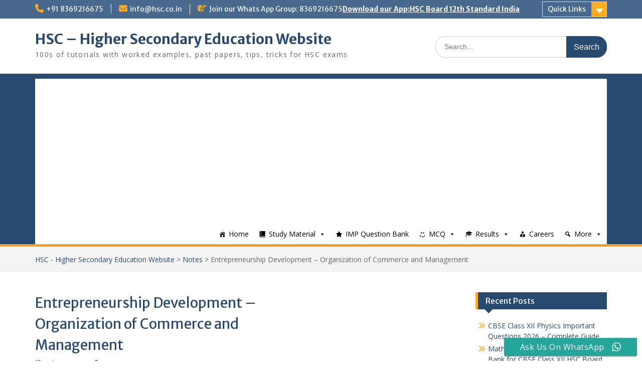

--- FILE ---
content_type: text/html; charset=utf-8
request_url: https://www.google.com/recaptcha/api2/aframe
body_size: 267
content:
<!DOCTYPE HTML><html><head><meta http-equiv="content-type" content="text/html; charset=UTF-8"></head><body><script nonce="-hXB12p6wNotRq4KsC-QEg">/** Anti-fraud and anti-abuse applications only. See google.com/recaptcha */ try{var clients={'sodar':'https://pagead2.googlesyndication.com/pagead/sodar?'};window.addEventListener("message",function(a){try{if(a.source===window.parent){var b=JSON.parse(a.data);var c=clients[b['id']];if(c){var d=document.createElement('img');d.src=c+b['params']+'&rc='+(localStorage.getItem("rc::a")?sessionStorage.getItem("rc::b"):"");window.document.body.appendChild(d);sessionStorage.setItem("rc::e",parseInt(sessionStorage.getItem("rc::e")||0)+1);localStorage.setItem("rc::h",'1770042407839');}}}catch(b){}});window.parent.postMessage("_grecaptcha_ready", "*");}catch(b){}</script></body></html>